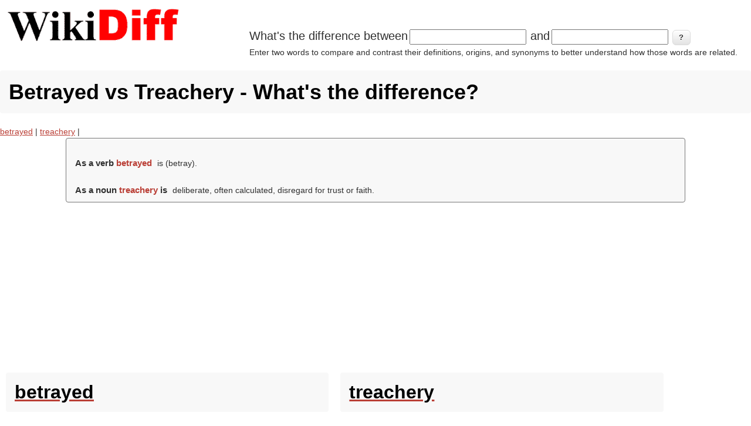

--- FILE ---
content_type: text/html; charset=utf-8
request_url: https://wikidiff.com/treachery/betrayed
body_size: 5225
content:
<!DOCTYPE html>
<html lang="en" dir="ltr"
  xmlns:og="http://ogp.me/ns#"
  xmlns:article="http://ogp.me/ns/article#"
  xmlns:book="http://ogp.me/ns/book#"
  xmlns:profile="http://ogp.me/ns/profile#"
  xmlns:video="http://ogp.me/ns/video#"
  xmlns:product="http://ogp.me/ns/product#">
<head>
<meta charset="utf-8" />
<meta name="viewport" content="width=device-width, initial-scale=1, maximum-scale=5" />
<link rel="shortcut icon" href="https://wikidiff.com/sites/default/files/favicon_0.ico" type="image/vnd.microsoft.icon" />
<meta name="description" content="As a verb be..." />
<meta name="keywords" content="treachery,betrayed, difference between, compare, contrast, definition, word," />
<meta name="abstract" content="Compare and contrast the differences between words" />
<meta name="generator" content="Drupal 7 (http://drupal.org)" />
<meta name="rights" content="Share-Alike Creative Commons licensing" />
<link rel="canonical" href="https://wikidiff.com/treachery/betrayed" />
<link rel="shortlink" href="https://wikidiff.com/treachery/betrayed" />
<meta http-equiv="content-language" content="en" />
<meta property="og:site_name" content="WikiDiff" />
<meta property="og:type" content="article" />
<meta property="og:title" content="Betrayed vs Treachery - What&#039;s the difference?" />
<meta property="og:url" content="https://wikidiff.com/treachery/betrayed" />
<meta property="og:description" content="As a verb be..." />
<meta property="og:updated_time" content="2020-02-27T12:39:27-05:00" />
<meta name="twitter:card" content="summary" />
<meta name="twitter:title" content="Betrayed vs Treachery - What&#039;s the difference?" />
<meta name="twitter:url" content="https://wikidiff.com/treachery/betrayed" />
<meta name="twitter:description" content="As a verb be..." />
<meta property="article:published_time" content="2020-02-27T12:39:27-05:00" />
<meta property="article:modified_time" content="2020-02-27T12:39:27-05:00" />
<meta name="dcterms.title" content="Betrayed vs Treachery - What&#039;s the difference?" />
<meta name="dcterms.subject" content="treachery, betrayed, difference between, compare, contrast, definition, word," />
<meta name="dcterms.description" content="As a verb be..." />
<meta name="dcterms.date" content="2020-02-27T12:39-05:00" />
<meta name="dcterms.type" content="Text" />
<meta name="dcterms.format" content="text/html" />
<meta name="dcterms.identifier" content="https://wikidiff.com/treachery/betrayed" />
<meta name="dcterms.language" content="en" />
<meta name="dcterms.rights" content="Share-Alike Creative Commons licensing" />
<title>Betrayed vs Treachery - What's the difference? | WikiDiff</title>
<style type="text/css" media="all">hr{clear:both;height:0}a,b,body,center,cite,dd,dfn,div,dl,dt,em,footer,form,h1,h2,h3,h4,h5,h6,header,html,i,label,li,menu,ol,p,q,section,small,span,strong,sub,sup,table,td,th,tr,tt,u,ul{margin:0;padding:0;border:0;line-height:1.8;font:inherit}footer,header,menu,section{display:block}body{line-height:1;font:14px/1.6 "Trebuchet MS",Geneva,Arial,Helvetica,SunSans-Regular,Verdana,sans-serif;color:#303030}ol,ul{list-style:none}table{border-collapse:collapse;border-spacing:0;margin:0 0 1.5em;width:100%}a,a:visited{color:#ba3f36}a:focus,a:hover{color:#000;outline:0;text-decoration:none}a:active{text-decoration:underline !important}ul{margin:0 0 1em 1.5em;list-style:disc}ol ol,ol ul,ul ol,ul ul{margin-bottom:0}tr{padding:5px}td{padding:5px 10px}.differencebetween ,h1{padding:8px 15px;margin-bottom:20px;list-style:none;background-color:#f8f8f8}h1,h2,h3,h4,h5,h6{clear:both;font-weight:700}h1{font-size:32px;border-radius:4px;color:#000}h2{font-size:22px}h3{font-size:20px}h4{font-size:18px}h5{font-size:16px}h6{font-size:14px}.fifth-Translations,.fourth-Pronunciation,.fourth-Translations,.hide,.third-Etymology,.third-Pronunciation,div .fifth-Translations,div .fourth-Pronunciation,div .fourth-Translations,div .third-Etymology,div .third-Pronunciation{display:none}.differencebetween {border:1px solid #777;width:80%;font-size:1em;text-align:left;margin:0;border-radius:4px}.differencebetween  h2{border:none;display:inline-block;font-size:1.1em !important;font-weight:700;margin:0;padding:0;padding-right: 0.3em;}.the-difference-between-wikidiff17{text-align:left;margin:0;font-size:1em}.differencebetween  strong{color:#ba3f36}.definition{list-style:inside;padding:10px}#footer-block{padding:20px 0 0;clear:both}.definition h3,h4,h5,h6{margin-top:1em}.region-header .block{margin:0}#logo,#logoimg{float:left;max-width:310px;display:inline}#whatsthediff{max-width:700px;float:right;display:inline}#block-wikidiffnode-wikidiffnode-search-block{max-width:700px;float:right;display:inline}#block-wikidiffnode-wikidiffnode-frontsearch-block{max-width:700px;display:inline;margin-bottom:30px;margin-left:15px}#wikidiffnode-search-form span{font-size:20px}#wikidiffnode-frontsearch-form span{font-size:20px}.form-item,.form-submit{display:inline-flex;font-size:20px;margin:0;padding:0;border:0}.form-type-item{display:inline-flex;font-size:1em;margin:0;padding:0;border:0}#header-block{padding:5px}p{margin:0 0 20px}em{font-style:italic}strong{font-weight:700}small{font-size:80%}p a,p a:visited{line-height:inherit}#main-content{padding-top:15px}.footer-block{color:#aaa}.footer-block .block>h2{font-size:16px;margin-bottom:10px;padding:10px 0;color:#fff;text-transform:uppercase}.node h2.title a,h1.page-title{color:#000;font-size:36px;font-weight:700;margin-top:10px}#content .node-teaser{padding-bottom:30px;border-bottom:1px solid #DDD;margin-bottom:15px}.region-content-top{margin-bottom:20px}.footer-block .block,.preface-block .block,.region-content-top .block,.region-footer .block{margin-bottom:30px}input{margin:2px 3px;padding:2px;font-size:.8em}button,input[type=submit],input[type=button]{border:1px solid #dbdbdb;border-radius:6px;color:#333;position:relative;font-weight:700;padding:4px .8em 5px;font-size:13px}@media screen and (max-width:768px){html{font-size:60%}}@media (min-width:1px){#logo,#logoimg,#whatsthediff,#block-wikidiffnode-wikidiffnode-search-block,#block-wikidiffnode-wikidiffnode-frontsearch-block{float:left;display:inline}#whatsthediff,#block-wikidiffnode-wikidiffnode-search-block,#block-wikidiffnode-wikidiffnode-frontsearch-block{padding:0 0 20px}#logo,#logoimg{width:310px;height:78px}#main{padding:0}}@media (min-width:500px){#main{padding:0}#whatsthediff,#block-wikidiffnode-wikidiffnode-search-block,#block-wikidiffnode-wikidiffnode-frontsearch-block{max-width:400px;float:left;display:inline}}@media (min-width:700px){#whatsthediff,#block-wikidiffnode-wikidiffnode-search-block{max-width:850px;float:right;display:inline}#block-wikidiffnode-wikidiffnode-frontsearch-block{max-width:850px;display:inline}}@media (min-width:1060px){#whatsthediff,#block-wikidiffnode-wikidiffnode-search-block{max-width:850px;float:right;display:inline;margin-top:40px}#block-wikidiffnode-wikidiffnode-frontsearch-block{max-width:850px;display:inline}}button,input[type=submit],input[type=button]{background-image:-ms-linear-gradient(top,#FFF 0,#E3E3E3 100%);background-image:-moz-linear-gradient(top,#FFF 0,#E3E3E3 100%);background-image:-o-linear-gradient(top,#FFF 0,#E3E3E3 100%);background-image:-webkit-gradient(linear,left top,left bottom,color-stop(0,#FFF),color-stop(1,#E3E3E3));background-image:-webkit-linear-gradient(top,#FFF 0,#E3E3E3 100%);background-image:linear-gradient(top,#FFF 0,#E3E3E3 100%);border:1px solid #dbdbdb;border-radius:6px;box-shadow:inset 0 1px 0 0 #fff;color:#333;text-shadow:0 1px 0 #fff;position:relative;font-weight:700;padding:4px .8em 5px;font-size:13px}button:hover,input[type=submit]:hover,input[type=button]:hover{background-image:-ms-linear-gradient(top,#DBDBDB 0,#F2F2F2 100%);background-image:-moz-linear-gradient(top,#DBDBDB 0,#F2F2F2 100%);background-image:-o-linear-gradient(top,#DBDBDB 0,#F2F2F2 100%);background-image:-webkit-gradient(linear,left top,left bottom,color-stop(0,#DBDBDB),color-stop(1,#F2F2F2));background-image:-webkit-linear-gradient(top,#DBDBDB 0,#F2F2F2 100%);background-image:linear-gradient(top,#DBDBDB 0,#F2F2F2 100%);border-radius:6px;box-shadow:inset 0 1px 0 0 #fff;cursor:pointer}button.full-width,input[type=submit].full-width,input[type=button].full-width{width:100%;padding-left:0!important;padding-right:0!important;text-align:center}.sr-only{position:absolute;width:1px;height:1px;padding:0;margin:-1px;overflow:hidden;clip:rect(0,0,0,0);white-space:nowrap;border-width:0}</style>
<script async src="https://pagead2.googlesyndication.com/pagead/js/adsbygoogle.js?client=ca-pub-6605237907137003" crossorigin="anonymous"></script>
<script type='text/javascript' src='https://platform-api.sharethis.com/js/sharethis.js#property=660fab01ecec91001ad66aa3&product=gdpr-compliance-tool-v2' async='async'></script>
</head>
<body class="html page-node">
<div id="header-block"><div class="region region-header">
  <div id="block-block-22" class="block block-block"><div id="header">
					<div id="logo">
					<a href="/" title="Home"><img alt="Wikidiff.com Find the difference between words." src="https://wikidiff.com/static/wikidiff_logo310.webp" id="logoimg" border="0" width="310px" height="78px" /></a>
					</div>
</div>


</div><div id="block-wikidiffnode-wikidiffnode-search-block" class="block block-wikidiffnode"><form action="/pelletized/centrifuged" method="post" id="wikidiffnode-search-form" accept-charset="UTF-8"><div><span id='form-prefix'>What's the difference between</span><div class="form-item form-type-textfield form-item-a">
 <input size="20" type="text" id="edit-a" name="a" value="" maxlength="128" class="form-text required" />
</div>
<span id='form-prefix'>and</span><div class="form-item form-type-textfield form-item-b">
 <input size="20" type="text" id="edit-b" name="b" value="" maxlength="128" class="form-text required" />
</div>
<input type="submit" id="edit-submit" name="op" value="?" class="form-submit" /><div id="edit-desc" class="form-item form-type-item">
 Enter two words to compare and contrast their definitions, origins, and synonyms to better understand how those words are related.
</div>
<input type="hidden" name="form_build_id" value="form-USrBc1KLLg_cPxBdo6cA7hNCPilAfaqarxUaoPnhL54" />
<input type="hidden" name="form_id" value="wikidiffnode_search_form" />
</div></form></div></div>
 <!-- /.region --></div>
<div id="main-content">
<!-- start main content -->
<section id="content">
    <h1 class="page-title">Betrayed vs Treachery - What&#039;s the difference?</h1>
  <!-- custom9,share -->
    <div class="region region-content">
  <div id="block-system-main" class="block block-system"> <a href="/taxonomy/term/121560">betrayed</a> | <a href="/taxonomy/term/24413">treachery</a> | 
	<div class='viewmain' align='center'>
	<div class='differencebetween' style='margin: 0 auto;'><br/><h2>As a verb <strong>betrayed</strong></h2> is  (<i>betray</i>). <br/><br/><h2>As a noun <strong>treachery</strong> is </h2> deliberate, often calculated, disregard for trust or faith. </div>
	
	  <div style='width: 100%; min-height: 200px !important; background-color:white; text-align: center;  margin:0; padding:0;'>
	  <ins class='adsbygoogle'
		   style='display:block; text-align:center;'
		   data-ad-format='fluid'
		   data-ad-layout='in-article'
		   data-ad-client='ca-pub-6605237907137003'
		   data-ad-slot='1809915867'></ins>
	   <script>
			(adsbygoogle = window.adsbygoogle || []).push({});
	   </script>		   
	  </div>
	  <div class='definition' style='width:43%;max-width:43%;float:left;text-align:left;'><cite tite="http://en.wiktionary.org/wiki/betrayed"><a href="https://en.wiktionary.org/wiki/betrayed"><h1> betrayed </h1></a><div class='second-English'><h2>English</h2>

</div><div class='third-Verb'><h3>Verb</h3>
(<i>head</i>)

<li> (<i>betray</i>) </li>

</div><div class='third-Anagrams'><h3>Anagrams</h3>
* 














</div></cite><br><cite tite="http://en.wiktionary.org/wiki/betray"><a href="https://en.wiktionary.org/wiki/betray"><h1> betray </h1></a><div class='second-English'><h2>English</h2>

</div><div class='third-Verb'><h3>Verb</h3>
(<i><a href="https://en.wiktionary.org/wiki/Appendix:Glossary#verb">en verb</a></i>)

<li> To deliver into the hands of an enemy by treachery or fraud, in violation of trust; to give up treacherously or faithlessly; as, an officer betrayed the city. e.g. Quresh betrayed Sunil to marry Nuzhat </li>
<li> To prove faithless or treacherous to, as to a trust or one who trusts; to be false to; to deceive; as, to betray a person or a cause. </li>
<li> To violate the confidence of, by disclosing a secret, or that which one is bound in honor not to make known. </li>
<li> To disclose or discover, as something which prudence would conceal; to reveal unintentionally; to bewray. </li>
<li>* {{quote-news </li>
, year=2012
, date=May 24
, author=Nathan Rabin
, title=Film: Reviews: Men In Black 3
, work=The Onion AV Club
 <q cite='http://www.avclub.com/articles/men-in-black-3,75576/'>citation</q> 
, page=
, passage=Jones’ sad eyes <strong>betray </strong> a pervasive pain his purposefully spare dialogue only hints at, while the perfectly cast Brolin conveys hints of playfulness and warmth while staying true to the craggy stoicism at the character’s core. }}
<li>* <strong>1966 </strong>, Marc Léopold Benjamin Bloch, <em>French rural history </em>: </li>
<dl><dd><i>Again, to take a less extreme example, there is no denying that although the dialects of northern France retained their fundamentally Romance character, they <strong>betray </strong> many Germanic influences in phonetics and vocabulary, [...] </i></dd></dl>
<li> To mislead; to expose to inconvenience not foreseen to lead into error or sin. </li>
<li> To lead astray, as a maiden; to seduce (as under promise of marriage) and then abandon. </li>
<li> To show or to indicate; -- said of what is not obvious at first, or would otherwise be concealed. </li>

</div><div class='fourth-Derived terms'><h4>Derived terms</h4>
* betrayer
* betrayal 

</div><div class='fourth-Synonyms'><h4>Synonyms</h4>
* (<i>to prove faithless or treacherous</i>) sell

</div><div class='fourth-External links'><h4>External links</h4>
* 
* 







































</div></cite></div><div class='definition' style='width:43%;max-width:43%;float:left;text-align:left;'><cite tite="http://en.wiktionary.org/wiki/treachery"><a href="https://en.wiktionary.org/wiki/treachery"><h1> treachery </h1></a><div class='second-English'><h2>English</h2>

</div><div class='third-Noun'><h3>Noun</h3>
(<i>treacheries</i>)

<li> Deliberate, often calculated, disregard for trust or faith. </li>
<li> The act of violating the confidence of another, usually for personal gain. </li>
<li> Treason. </li>

</div><div class='fourth-Synonyms'><h4>Synonyms</h4>
* Punic faith
* treacherousness

</div><div class='fourth-Derived terms'><h4>Derived terms</h4>
* treacher
* treacherous

</div><div class='fourth-Related terms'><h4>Related terms</h4>
* trick
* trickster
* tricky

</div><div class='third-External links'><h3>External links</h3>
* 
* 
* 
* 



















</div></cite></div></div></div></div>
 <!-- /.region --></section>
<!-- end main content -->
</div><!-- main -->
<!-- share,CCfooter -->
<footer id="footer-block">
 <div class="region region-footer">
  <div id="block-block-23" class="block block-block"><!-- ShareThis BEGIN -->
<div class="sharethis-inline-share-buttons"></div>
<!-- ShareThis END --></div><div id="block-block-2" class="block block-block"><div align="center">
<p><a href="https://creativecommons.org/licenses/by-sa/3.0/"><img src="https://wikidiff.com/static/CC_88x31.webp" width="88px" height="31px" border="0" alt="Creative Commons by-sa 3.0"/></a> Text is available under the <a href="https://creativecommons.org/licenses/by-sa/3.0/">Creative Commons Attribution/Share-Alike License;</a> additional terms may apply.<br/>
<br/> See <a href="https://wikimediafoundation.org/wiki/Terms_of_Use">Wiktionary Terms of Use</a> for details.</p>
</div>

</div><div id="block-block-20" class="block block-block"><div align="center"><a href="/privacy-policy">Privacy Policy</a> | <a href="/about-us">About Us</a> | <a href="/contact/contact_us">Contact Us</a></div></div></div>
 <!-- /.region --></footer><script defer src="https://static.cloudflareinsights.com/beacon.min.js/vcd15cbe7772f49c399c6a5babf22c1241717689176015" integrity="sha512-ZpsOmlRQV6y907TI0dKBHq9Md29nnaEIPlkf84rnaERnq6zvWvPUqr2ft8M1aS28oN72PdrCzSjY4U6VaAw1EQ==" data-cf-beacon='{"version":"2024.11.0","token":"b3834f263b10461eabd5e06ee2c05bd6","server_timing":{"name":{"cfCacheStatus":true,"cfEdge":true,"cfExtPri":true,"cfL4":true,"cfOrigin":true,"cfSpeedBrain":true},"location_startswith":null}}' crossorigin="anonymous"></script>
</body>
</html>

--- FILE ---
content_type: text/html; charset=utf-8
request_url: https://www.google.com/recaptcha/api2/aframe
body_size: 264
content:
<!DOCTYPE HTML><html><head><meta http-equiv="content-type" content="text/html; charset=UTF-8"></head><body><script nonce="tc37pmasaYM8p6Xw3hyLkw">/** Anti-fraud and anti-abuse applications only. See google.com/recaptcha */ try{var clients={'sodar':'https://pagead2.googlesyndication.com/pagead/sodar?'};window.addEventListener("message",function(a){try{if(a.source===window.parent){var b=JSON.parse(a.data);var c=clients[b['id']];if(c){var d=document.createElement('img');d.src=c+b['params']+'&rc='+(localStorage.getItem("rc::a")?sessionStorage.getItem("rc::b"):"");window.document.body.appendChild(d);sessionStorage.setItem("rc::e",parseInt(sessionStorage.getItem("rc::e")||0)+1);localStorage.setItem("rc::h",'1768894396336');}}}catch(b){}});window.parent.postMessage("_grecaptcha_ready", "*");}catch(b){}</script></body></html>